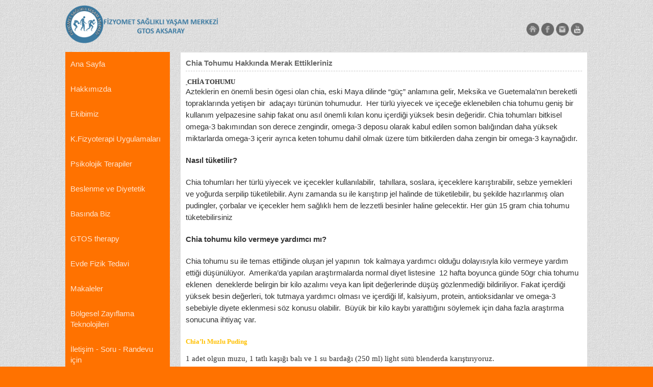

--- FILE ---
content_type: text/html; charset=UTF-8
request_url: https://fizyomet.com/chia-tohumu-hakkinda-merak-ettikleriniz,2,275989
body_size: 6959
content:


<!DOCTYPE html> 
<html>
<head>
<!-- Global site tag (gtag.js) - Google Analytics -->
<script async src="https://www.googletagmanager.com/gtag/js?id=UA-60303975-2">
</script>
<script>
  window.dataLayer = window.dataLayer || [];
  function gtag(){dataLayer.push(arguments);}
  gtag('js', new Date());

  gtag('config', 'UA-60303975-2');
</script>
<title>andülasyon, bölgesel zayıflama, diyetisyen, aksaray zayıflama, aksaray kilo verme, bölgesel incelme, aksaray diyetisyen</title>
<meta name="description" content="andülasyon, bölgesel zayıflama, diyetisyen, aksaray zayıflama, aksaray kilo verme, bölgesel incelme, aksaray diyetisyen " >
<meta charset="UTF-8">
<meta content='width=device-width, initial-scale=1.0, maximum-scale=1.0, user-scalable=0' name='viewport' >

<link rel="shortcut icon" href="https://www.clouds.com.tr/web/uploads/favicon/b18a1e7a71b1d59877e148c40705367e.png" type="image/png">
<link rel="shortcut icon" type="image/png" href="https://www.clouds.com.tr/web/uploads/favicon/b18a1e7a71b1d59877e148c40705367e.png" />
<link rel="canonical" href="https://fizyomet.com/chia-tohumu-hakkinda-merak-ettikleriniz,2,275989">
<link href='https://fonts.googleapis.com/css?family=Dosis:200,300,400,500,600,700,800&subset=latin,latin-ext' rel='stylesheet' type='text/css'>
<link href='https://fonts.googleapis.com/css?family=Open+Sans:300italic,400italic,300,600,400,700&subset=latin,latin-ext' rel='stylesheet' type='text/css'>
<link rel="stylesheet" type="text/css" href="tema.css" />
 <link href="https://www.clouds.com.tr/web/owl-carousel/owl.carousel.css" rel="stylesheet">
    <link href="https://www.clouds.com.tr/web/owl-carousel/owl.theme.css" rel="stylesheet">

		
<script src="https://ajax.googleapis.com/ajax/libs/jquery/1.10.2/jquery.min.js"></script>
		

<script type="text/javascript" src="https://www.clouds.com.tr/web/js/jquery.resmenu.min.js"></script>
<script>
    $(window).ready(function () {
       // $('#menu1').ReSmenu();
        $('#nav').ReSmenu({ maxWidth:990, selectOption: 'Menü' });
		
      //  $('#menu3').ReSmenu({ textBefore: 'Choose:' });
      //  $('#menu4').ReSmenu({ selectOption: 'Choose:' });
    });
	function  GidenLinkler() {
if  (!document.getElementsByTagName) return;
var  linkler = document.getElementsByTagName("a");
var  LinkAdedi = linkler.length;
for  (var i=0; i<LinkAdedi; i++) {
var GitLink = linkler[i];
if(GitLink.getAttribute("href") && GitLink.getAttribute("rel") == "external") {
GitLink.target  = "_blank";
}
}
}
window.onload =  GidenLinkler;

    </script>
    
     


      
	<style>
	body { font-family:arial; background-color:#ff7200; color:#333;  font-size:13px;  }
#page {   background-image:url(https://www.clouds.com.tr/web/genelgorsel/bg60.png);  width:100%; margin-left:auto; margin-right:auto; min-height:400px; margin:0px; padding:0px; -moz-border-radius: 0px; -webkit-border-radius: 0px; border-radius:0px; }
#menu { background-color:#ff7200; width:100%; height:50px;  } 
#solmenu { background-color:#ff7200; width:100%;    } 
.eken {width:0%; margin-left:auto; margin-right:auto; }
#alansa { margin-left:auto; margin-right:auto; margin-top:10px; padding-bottom:15px;}
#mh {width:90%; margin-left:auto; margin-right:auto;  text-align:center;  padding:10px; font-family:arial; background-color:#ff7200; color:#ffe6d2; text-shadow:none;}

.altrenk { color:#ffe6d2;}
.logorenk { color:#ff7200; font-size:28px; font-weight:bold; margin-top:20px;}
#flash {width:100%;  	}
	.cimza { color:#ffe6d2; text-decoration:none;}
	.cimza a {color:#ffe6d2; text-decoration:none; }
	
#nav li.top, #nav li a.top_link {float:none;}
#nav li:hover ul.sub {left:90%; top:0px;}

#nav li a.top_link {color:#ffe6d2; line-height:140%; }
#nav li:hover a.top_link {  background-color: #f16b01;   }
#nav li:hover ul.sub li a{color:#ffe6d2;}
#nav li:hover ul.sub li a:hover {background-color: #e26501;    }
#nav li:hover ul.sub{ background-color: #f16b01;    }
h1.basliki {color:#666; font-weight:bold; font-size:15px; padding:0px; margin:0px;}
.siteen {width:80%; margin-left:auto; margin-right:auto;}
.siparistus { padding:12px; background-color:#ff7200; color:#ffe6d2; border:0px; font-size:24px; font-weight:bold;}


#tsag { float:right; width:78%;}
#tsol {float:left; width:20%;}

#incele { background-color:#fff; border:1px solid #ddd; min-height:400px;  }
@media only screen and (max-width: 990px) {
#menu { background-color:transparent; height:auto;}
#tsol { float:none; width:100%;}
#tsag {float:none; width:100%; padding-top:10px;}
#solmenu { background-color:transparent;}




}

</style>

	


</head>


<body>


<div id="page">
<header>
<div id="ustbolum"><div  class="siteen">

<div id="logo">
<a href="/"><img src ="https://www.clouds.com.tr/web/uploads/logo/b18a1e7a71b1d59877e148c40705367e.png" width="300" alt="fizyomet.com"></a>


</div>


<div id="logosag">
 

<div class="enust">
<a href="/" ><img src ="https://www.clouds.com.tr/web/genelgorsel/ev.png" border="0" width="25" alt="Ana Sayfa"></a> 
<a href="https://www.facebook.com/fizyomet" rel="external"><img src ="https://www.clouds.com.tr/web/genelgorsel/sf.png" border="0" width="25" alt="Facebook"></a>  
  
    <a href="https://www.instagram.com/fizyometsymaksaray/" rel="external"><img src ="https://www.clouds.com.tr/web/genelgorsel/si.png" border="0" width="25" alt="Instagram"></a>   <a href="https://www.youtube.com/channel/UCe3Bklx3x_43-IFl0binZRg" rel="external"><img src ="https://www.clouds.com.tr/web/genelgorsel/sy.png" border="0" width="25" alt="Youtube"></a>  &nbsp;</div>



</div>

<div class="clear"></div>
</div>
</div>
</header>

<section>

<div id="alansa">

<div class="siteen">
<div id="tsol">
<div id="solmenu">
<nav>
<ul class="toresponsive" id="nav" >
    <li class="top"><a href="index.php" class="top_link">Ana Sayfa</a>
    
    


    </li>
    
	    <li class="top"><a href="" class="top_link">Hakkımızda</a>
    
         <ul class="sub">
    
    
   

<li><a  href="biz-kimiz,2,271331">Biz kimiz </a></li>


    
   

<li><a  href="merkezimizden-goruntuler,2,271365">Merkezimizden görüntüler </a></li>


    
 </ul> 


    </li>
    
	    <li class="top"><a href="" class="top_link">Ekibimiz</a>
    
         <ul class="sub">
    
    
   

<li><a  href="">Dr.Ali Er</a></li>


    
   

<li><a  href="fizyoterapist-abdullah-gudendede,2,271973">Fizyoterapist Abdullah GÜDENDEDE </a></li>


    
   

<li><a  href="fizyoterapist-muhammed-bugra-baysal,2,279970">Fizyoterapist Muhammed Buğra BAYSAL </a></li>


    
   

<li><a  href="diyetisyen-nesra-kalkan,2,288219">Diyetisyen Şükriye Amaç</a></li>


    
   

<li><a  href="psikolog-gullu-unal,2,285660">Psikolog Güllü Ünal</a></li>


    
   

<li><a  href="psikolog-aysun-hizli-okur,2,273919">Psikolog Aysun Hızlı Okur</a></li>


    
 </ul> 


    </li>
    
	    <li class="top"><a href="" class="top_link">K.Fizyoterapi Uygulamaları</a>
    
         <ul class="sub">
    
    
   

<li><a  href="gtos-therapy-nedir,2,271359">GTOS terapi</a></li>


    
   

<li><a  href="manuel-terapi-nedir,2,271370">Manuel Terapi</a></li>


    
   

<li><a  href="http://www.fizyomet.com/kilo-verme-aylari-geldi-2,2,272808#.WL_sjDuLSUk">Zayıflama</a></li>


    
   

<li><a  href="">Kinesioterapi</a></li>


    
   

<li><a  href="">Fleksibl rijit bantlama</a></li>


    
   

<li><a  href="">Fizikoterapi</a></li>


    
   

<li><a  href="">Konnektif doku masajı</a></li>


    
   

<li><a  href="">Triger nokta terapisi</a></li>


    
 </ul> 


    </li>
    
	    <li class="top"><a href="" class="top_link">Psikolojik Terapiler</a>
    
         <ul class="sub">
    
    
   

<li><a  href="aile-ve-cift-danismanligi,2,273983">Aile ve Çift Danışmanlığı</a></li>


    
   

<li><a  href="emdr-terapisi-ve-aksaray-psikolog,2,285661">EMDR Terapi</a></li>


    
   

<li><a  href="bireysel-danismanlik,2,273984">Bireysel Danışmanlık</a></li>


    
   

<li><a  href="zeka-ve-gelisim-testleri,2,273985">Zeka ve Gelişim Testleri</a></li>


    
   

<li><a  href="wisc-r-zeka-testi,2,273989">Wisc-r Zeka Testi</a></li>


    
   

<li><a  href="cocuk-ve-ergen-danismanligi,2,273986">Çocuk ve Ergen Danışmanlığı</a></li>


    
   

<li><a  href="beden-dili-ve-motivasyon-egitimi,2,273987">Beden Dili ve Motivasyon Eğitimi</a></li>


    
   

<li><a  href="sinav-stres-yonetimi,2,273988">Sınav Stres Yönetimi</a></li>


    
   

<li><a  href="moxo-dikkat-performans-testi-artik-fizyomette-,2,285650">Moxo Dikkat Performans Testi Artık Fizyomet\\\'te ! </a></li>


    
   

<li><a  href="">Oyun Terapisi</a></li>


    
 </ul> 


    </li>
    
	    <li class="top"><a href="zayiflama,3,6936" class="top_link">Beslenme ve Diyetetik</a>
    
         <ul class="sub">
    
    
   

<li><a  href="anne-sutu-ve-diyet,2,274302">Emzikli Beslenmesi Danışmanlığı</a></li>


    
   

<li><a  href="bebeklerde-beslenme-aliskanliginda-bunlara-dikkat,2,274297">Bebeklerde Beslenme Danışmanlığı</a></li>


    
   

<li><a  href="">Gebelikte Doğru Beslenme Danışmanlığı</a></li>


    
   

<li><a  href="">Sporcu Beslenmesi Danışmanlığı</a></li>


    
   

<li><a  href="">Hastalıklarda Beslenme Danışmanlığı</a></li>


    
   

<li><a  href="">Kurumsal Beslenme Danışmanlığı</a></li>


    
   

<li><a  href="">Beslenme Eğitim Seminerleri </a></li>


    
   

<li><a  href="bolgesel-zayiflama,3,7037">Bölgesel Zayıflama</a></li>


    
   

<li><a  href="genel-zayiflama,3,7038">Genel zayıflama</a></li>


    
   

<li><a  href="">Bel basen şekillendirme</a></li>


    
 </ul> 


    </li>
    
	    <li class="top"><a href="basinda-biz,3,6914" class="top_link">Basında Biz</a>
    
         <ul class="sub">
    
    
 </ul> 


    </li>
    
	    <li class="top"><a href="" class="top_link">GTOS therapy</a>
    
         <ul class="sub">
    
    
   

<li><a  href="gtos-therapy-nedir,2,271359">Gtos therapy nedir? </a></li>


    
   

<li><a  href="gelisim-sureci-nedir,2,271360">Gelişim süreci nedir? </a></li>


    
   

<li><a  href="kalici-bir-cozum-mudur,2,271361">Kalıcı bir çözüm müdür?  </a></li>


    
   

<li><a  href="yan-etkisi-var-midir,2,271362">Yan etkisi var mıdır? </a></li>


    
   

<li><a  href="hangi-vakalarda-uygulanmaktadir,2,271363">Hangi vakalarda uygulanmaktadır? </a></li>


    
   

<li><a  href="kimler-uygulayabilir,2,271364">Kimler uygulayabilir?  </a></li>


    
   

<li><a  href="ne-kadar-basarili,2,271374">Ne kadar başarılı? </a></li>


    
   

<li><a  href="referanslar,2,271390">Referanslar </a></li>


    
 </ul> 


    </li>
    
	    <li class="top"><a href="" class="top_link">Evde Fizik Tedavi</a>
    
         <ul class="sub">
    
    
   

<li><a  href="">Klinik pilates</a></li>


    
   

<li><a  href="">Hamilelikte pilates</a></li>


    
   

<li><a  href="">Çocuklarda pilates</a></li>


    
   

<li><a  href="">Ergenlik dönemi pilates</a></li>


    
 </ul> 


    </li>
    
	    <li class="top"><a href="makaleler,3,6935" class="top_link">Makaleler </a>
    
         <ul class="sub">
    
    
 </ul> 


    </li>
    
	    <li class="top"><a href="andulasyon,2,285658" class="top_link">Bölgesel Zayıflama Teknolojileri</a>
    
         <ul class="sub">
    
    
   

<li><a  href="bolgesel-zayiflama,3,7037">Bölgesel Zayıflama </a></li>


    
   

<li><a  href="esfizyo-bolgesel-zayiflama-cihazi,2,288834">Esfizyo bölgesel zayıflama cihazı</a></li>


    
 </ul> 


    </li>
    
	    <li class="top"><a href="iletisim,4,1" class="top_link">İletişim - Soru - Randevu için</a>
    
    


    </li>
    
	    <li class="top"><a href="" class="top_link">Halkla ilişkiler</a>
    
         <ul class="sub">
    
    
   

<li><a  href="is-basvurusu,2,272109">İş başvurusu </a></li>


    
 </ul> 


    </li>
    
	    <li class="top"><a href="uc-boyutlu-skolyoz-egzersizi-aksaray-schroth,2,288829" class="top_link">Üç Boyutlu Skolyoz Egzersizleri( Schroth)</a>
    
    


    </li>
    
	

</ul>
<div class="clear"></div>
</nav>

<div style="padding:10px; text-align:
center;">
<form action="index.php" method="get" style="margin:0px; padding:0px; " >


<input type="text" class="arama" name="kelime" placeholder="" style="width:60%;">
<input type="hidden" name="sayfatur" value="5">

 <input type="image"  src="https://www.clouds.com.tr/web/genelgorsel/ara.png" width="20">


</form>
</div>

</div>

</div>
<div id="tsag"> 

<div >

<div id="incele">
<div class="padon">
<div><h1 class="basliki">Chia Tohumu Hakkında Merak Ettikleriniz</h1></div>
<div class="aragritam"></div>


<p class="MsoNormal" style="margin-bottom: 0.0001pt; line-height: normal; background-image: initial; background-position: initial; background-size: initial; background-repeat: initial; background-attachment: initial; background-origin: initial; background-clip: initial;"><strong><u><span style="font-family: 'Times New Roman',serif; mso-fareast-font-family: 'Times New Roman'; mso-fareast-language: TR;">&nbsp;</span></u></strong><strong><span style="font-family: 'Times New Roman',serif; mso-fareast-font-family: 'Times New Roman'; mso-fareast-language: TR;">CHİA TOHUMU</span></strong></p>
<p style="margin: 0cm 0cm 15pt; background-image: initial; background-position: initial; background-size: initial; background-repeat: initial; background-attachment: initial; background-origin: initial; background-clip: initial;"><span style="font-size: 11.0pt;">Azteklerin en &ouml;nemli besin &ouml;gesi olan chia, eski Maya dilinde &ldquo;g&uuml;&ccedil;&rdquo; anlamına gelir, Meksika ve Guetemala&rsquo;nın bereketli topraklarında yetişen bir&nbsp; ada&ccedil;ayı t&uuml;r&uuml;n&uuml;n tohumudur.&nbsp; Her t&uuml;rl&uuml; yiyecek ve i&ccedil;eceğe eklenebilen chia tohumu geniş bir kullanım yelpazesine sahip fakat onu asıl &ouml;nemli kılan konu i&ccedil;erdiği y&uuml;ksek besin değeridir. Chia tohumları bitkisel omega-3 bakımından son derece zengindir, omega-3 deposu olarak kabul edilen somon balığından daha y&uuml;ksek miktarlarda omega-3 i&ccedil;erir ayrıca keten tohumu dahil olmak &uuml;zere t&uuml;m bitkilerden daha zengin bir omega-3 kaynağıdır.</span></p>
<p style="margin: 0cm 0cm 15pt; background-image: initial; background-position: initial; background-size: initial; background-repeat: initial; background-attachment: initial; background-origin: initial; background-clip: initial;"><strong><span style="font-size: 11.0pt;">Nasıl t&uuml;ketilir?</span></strong></p>
<p style="margin: 0cm 0cm 15pt; background-image: initial; background-position: initial; background-size: initial; background-repeat: initial; background-attachment: initial; background-origin: initial; background-clip: initial;"><span style="font-size: 11.0pt;">Chia tohumları her t&uuml;rl&uuml; yiyecek ve i&ccedil;ecekler kullanılabilir, &nbsp;tahıllara, soslara, i&ccedil;eceklere karıştırabilir, sebze yemekleri ve yoğurda serpilip t&uuml;ketilebilir. Aynı zamanda su ile karıştırıp jel halinde de t&uuml;ketilebilir, bu şekilde hazırlanmış olan pudingler, &ccedil;orbalar ve i&ccedil;ecekler hem sağlıklı hem de lezzetli besinler haline gelecektir. Her g&uuml;n 15 gram chia tohumu t&uuml;ketebilirsiniz</span></p>
<p style="margin: 0cm 0cm 15pt; background-image: initial; background-position: initial; background-size: initial; background-repeat: initial; background-attachment: initial; background-origin: initial; background-clip: initial;"><strong><span style="font-size: 11.0pt;">Chia tohumu kilo vermeye yardımcı mı?</span></strong></p>
<p style="margin: 0cm 0cm 15pt; background-image: initial; background-position: initial; background-size: initial; background-repeat: initial; background-attachment: initial; background-origin: initial; background-clip: initial;"><span style="font-size: 11.0pt;">Chia tohumu su ile temas ettiğinde oluşan jel yapının&nbsp; tok kalmaya yardımcı olduğu dolayısıyla kilo vermeye yardım ettiği d&uuml;ş&uuml;n&uuml;l&uuml;yor.&nbsp; Amerika&rsquo;da yapılan araştırmalarda normal diyet listesine&nbsp; 12 hafta boyunca g&uuml;nde 50gr chia tohumu eklenen&nbsp; deneklerde belirgin bir kilo azalımı veya kan lipit değerlerinde d&uuml;ş&uuml;ş g&ouml;zlenmediği bildiriliyor. Fakat i&ccedil;erdiği y&uuml;ksek besin değerleri, tok tutmaya yardımcı olması ve i&ccedil;erdiği lif, kalsiyum, protein, antioksidanlar ve omega-3 sebebiyle diyete eklenmesi s&ouml;z konusu olabilir.&nbsp; B&uuml;y&uuml;k bir kilo kaybı yarattığını s&ouml;ylemek i&ccedil;in daha fazla araştırma sonucuna ihtiya&ccedil; var.</span></p>
<p class="MsoNormal"><strong><span style="font-family: 'Times New Roman',serif; color: #ffc000;">Chia&rsquo;lı Muzlu Puding</span></strong></p>
<p class="MsoNormal" style="margin-bottom: .0001pt; line-height: normal;"><span style="font-size: 11.5pt; font-family: 'Times New Roman',serif; mso-fareast-font-family: 'Times New Roman'; mso-fareast-language: TR;">1 adet olgun muzu, 1 tatlı kaşığı balı ve 1 su bardağı (250 ml) light s&uuml;t&uuml; blenderda karıştırıyoruz.</span></p>
<p class="MsoNormal" style="margin-bottom: .0001pt; line-height: normal;"><span style="font-size: 11.5pt; font-family: 'Times New Roman',serif; mso-fareast-font-family: 'Times New Roman'; mso-fareast-language: TR;">Bu karışımı uygun boyutta, kapaklı bir kaba alıp i&ccedil;erisine alıp, 3 yemek kaşığı chia tohumu ekliyoruz ve bir kaşık yardımıyla tamamen karışmasını sağlıyoruz.</span></p>
<p class="MsoNormal" style="margin-bottom: .0001pt; line-height: normal;"><span style="font-size: 11.5pt; font-family: 'Times New Roman',serif; mso-fareast-font-family: 'Times New Roman'; mso-fareast-language: TR;">En az 3-5 saat buzdolabında bekletiyoruz. (Tohumların birbirine yapışmaması i&ccedil;in ilk 2 saat yarım saatte bir karıştırsak iyi olur.)</span></p>
<p class="MsoNormal" style="margin-bottom: .0001pt; line-height: normal;"><span style="font-size: 11.5pt; font-family: 'Times New Roman',serif; mso-fareast-font-family: 'Times New Roman'; mso-fareast-language: TR;">J&ouml;le kıvamına gelmiş olan karışımı bardaklara koyup, isteğe g&ouml;re, muz dilimleri, bitter damla &ccedil;ikolata, tar&ccedil;ın, hindistan cevizi vb. ile s&uuml;sleyerek sunuyoruz.</span></p>
<p>&nbsp;</p>
<p class="MsoNormal" style="margin-bottom: .0001pt; line-height: normal;"><span style="font-size: 11.5pt; font-family: 'Times New Roman',serif; mso-fareast-font-family: 'Times New Roman'; mso-fareast-language: TR;">1 porsiyon yaklaşık 200 kcal</span></p><div class="clear"></div>


   


<div id="ekresim">

  
     <div  id="owl-demo" class="owl-carousel">     	



     <div class="item"> 
     
     <img src ="https://www.clouds.com.tr/web/uploads/icerikresim/65570.jpg" border="0" alt="Chia Tohumu Hakkında Merak Ettikleriniz">  
     
     </div>
          
         
         
     
    
</div>


<div class="clear"></div>

<script src="https://www.clouds.com.tr/web/owl-carousel/owl.carousel.js"></script>



 <style>
    #owl-demo .item img{
        display: block;
        width: 100%;
        height: auto;
		opacity:1;
    }
    </style>


    <script>
    $(document).ready(function() {
      $("#owl-demo").owlCarousel({

      navigation : false,
      slideSpeed : 300,
      paginationSpeed : 400,
      singleItem : true

      // "singleItem:true" is a shortcut for:
      // items : 1, 
      // itemsDesktop : false,
      // itemsDesktopSmall : false,
      // itemsTablet: false,
      // itemsMobile : false

      });
    });
    </script>
    
    
 </div>
	
	   



<div class="clear"></div>


    <div style="font-weight:bold;">Yorumlar :</div>
    <div class="aragritam"></div>
    
  
 
 Henüz yorum yok 
 
    <div class="aragritam"></div>
    <a id="yy"></a>
    <form method="post" action="#yy">
    <input type="hidden" name="yorum" value="1" />
    Ad ve Soyad<br>
    <input type="text" name="ya" placeholder="Ad ve Soyadınız" class="yt">
    <div class="aragriflu"></div>
     Yorumunuz<br>
    <textarea name="yb" placeholder="Yorumunuz" class="yt"></textarea>
    <div class="aragriflu"></div>
    
    <img src="img.php" height="23" width="65" /> 
     <input class="yt" maxlength="6" name="kod" type="text" style="width:40%;" placeholder="Yandaki rakamları giriniz" />
    
    <input type="submit" value="Yorum ekle" class="ytus" />
    </form>
    
    
<div class="aragritam"></div>

<!-- AddThis Button BEGIN -->
<div class="addthis_toolbox addthis_default_style addthis_32x32_style">
<a class="addthis_button_preferred_1"></a>
<a class="addthis_button_preferred_2"></a>
<a class="addthis_button_preferred_3"></a>
<a class="addthis_button_preferred_4"></a>
<a class="addthis_button_compact"></a>
<a class="addthis_counter addthis_bubble_style"></a>
</div>
<script type="text/javascript">var addthis_config = {"data_track_addressbar":true};</script>

<!-- AddThis Button END -->

<div class="aragritam"></div>
<!-- AddThis Button BEGIN -->
<div class="addthis_toolbox addthis_default_style ">
<a class="addthis_button_facebook_like" fb:like:layout="button_count"></a>

</div>
<script type="text/javascript">var addthis_config = {"data_track_addressbar":true};</script>
<script type="text/javascript" src="//s7.addthis.com/js/300/addthis_widget.js#pubid=ra-52d625f30e92888d"></script>
<!-- AddThis Button END -->




</div>
</div>






<div class="clear"></div></div>


</div><div class="clear">
</div>
</div>
</div>


</section>
</div>
<footer>
<div id="altbolum" class="altrenk siteen">

<div  >
<div id="ailetisim">
Meydan mahallesi kücük bölcek caddesi 36.sokak(Kesik minare camiinin 30 metre ilerisi) (Tarım ve Kırsal Kalkınmayı Destekleme Kurumunun 30 metre ilerisi) 119/A Merkez/AKSARAY  Telefon: 03822030063  Faks: 03822030063  fizyometaksaray@gmail.com</div>




<div id="cr">
YASAL UYARI: Fizyomet sağlıklı yaşam merkezi web sitesi içeriği ve uygulamaları sadece ziyaretçilerimizin sağlıkları hakkında bilgilendirme ve eğitim amaçlı olup, herhangi bir şekilde tıbbi öneri verme ve tedavi etmek amaçlı oluşturulmamıştır. Dolayısıyla bu bilgiler kesinlikle hekimin hastasının tıbbi amaçla muayene etmesi veya tanı koyması yerine geçmez.</div>

<div id="clouds">
<div class="cimza">Clouds <a href="https://www.clouds.com.tr/" rel="external" title="Hazır Web Sitesi" style="color:##ffe6d2;">Hazır Web Sitesi</a></div>
</div>

</div>
</div>
</footer>
<!-- AddThis Smart Layers BEGIN -->
<!-- Go to https://www.addthis.com/get/smart-layers to customize -->
<script type="text/javascript" src="//s7.addthis.com/js/300/addthis_widget.js#pubid=ra-52d625f30e92888d"></script>
<script type="text/javascript">
  addthis.layers({
    'theme' : 'light',
    'share' : {
      'position' : 'left',
      'numPreferredServices' : 4
    }   
  });
</script>
<!-- AddThis Smart Layers END -->
<script>
  (function(i,s,o,g,r,a,m){i['GoogleAnalyticsObject']=r;i[r]=i[r]||function(){
  (i[r].q=i[r].q||[]).push(arguments)},i[r].l=1*new Date();a=s.createElement(o),
  m=s.getElementsByTagName(o)[0];a.async=1;a.src=g;m.parentNode.insertBefore(a,m)
  })(window,document,'script','https://www.google-analytics.com/analytics.js','ga');

  ga('create', 'UA-88910284-1', 'auto');
  ga('send', 'pageview');

</script></body>
</html>


--- FILE ---
content_type: text/css
request_url: https://fizyomet.com/tema.css
body_size: 1432
content:
body { 
	margin: 0px;
	padding: 0px;
	

	line-height:170%;

	
}
.clear { clear:both;}
#ustbolum { margin-left:auto; margin-right:auto; padding-top:10px;}

#ustbolum img { border:0px; }

#logo { width:50%; float:left;}
#logosag { width:50%; float:right; text-align:right; }

a { text-decoration:none;}

a.usti { color:#999; font-size:12px;}
a.usti: hover { text-decoration:none;}




.enust { margin-top:35px;}

.aramaust { margin-top:6px; margin-right:10px; float:right;}

.arama { width:150px; padding:10px; background-color:#fff; border:0px;}
.button { width: 40px; padding:5px; background-color:#e5e5e5; padding:10px; border:0px; }

#altbolum { padding-bottom:15px; margin-right:auto; margin-left:auto; padding-top:15px; font-size:11px;}
#altbolum img { border:0px; }

#clouds { text-align:center; margin-top:10px;}
#cr { text-align:center;}
#ailetisim { paddin-bottom:10px; text-align:center;}

#anai { margin-top:10px;}
.padon { padding:10px;}


.aragritam { border-bottom:1px dashed #c9c9c9; margin-top:4px; margin-bottom:4px;}
.aragriflu { border-bottom:1px dashed #eee; margin-top:6px; margin-bottom:6px;}

a.grim { color:#666; font-size:13px; text-decoration:none;}
a.grim:hover { color:#333;}

.menu_container { float:left; margin-top:0px;}

img.rsag {float:right; padding-left:9px; width:250px;}

#ekresim { width:70%; margin-left:auto; margin-right:auto;}
#galeriresim { width:99%;  margin-left:auto; margin-right:auto;}

a.katbaslik { color:#333; text-decoration:none; }
a.katbaslik:hover { color:#999;}
a.katdetay { color:#333; text-decoration:none; font-size:11px; }
.yiki { margin-left:2%;}

.iletisimsol {float:left; width:15%; min-height:23px; color:#666666; }
.iletisimo {float:left; width:4%; min-height:23px; color:#666;}
.iletisimsag {float:left; width:83%; margin-left:2%; min-height:23px;}
@media only screen and (max-width: 990px) {
#logo{
	width:100%; float:none; text-align:center;

}

#logosag {
	width:100%; float:none; text-align:center; margin-top:10px;
}

.yiki { margin-left:0px;}
.enust {margin-top:10px;}

.menu_container { float:none; width:100%; }
.aramaust { margin-right:0px; float:none; width:100%; text-align:center;}
img.rsag {float:right; padding-left:9px; width:150px;}
#ekresim { width:90%;}

}



#nav {list-style:none;  z-index:500; text-decoration:none;  padding:0px; margin: 0 auto; }


#nav li.top {display:block; float:left; }
#nav li a.top_link {
display:block; 
float:left; 	
color: #000; font-size:15px; text-decoration:none; padding-left:10px; padding-right:10px; padding-top:13px; padding-bottom:15px;}




#nav li:hover {position:relative; z-index:200;}

#nav li:hover ul.sub
{left:0px; top:39px;  width:auto; height:auto; z-index:300;  }
#nav li:hover ul.sub li
{display:block;  position:relative; float:left; width:210px; font-weight:normal;}
#nav li:hover ul.sub li a
{
	display:block;
	font-size:14px;

	width:auto;

	text-decoration:none;
	padding-top: 11px;
	padding-bottom: 11px;
	padding-left: 11px;
	padding-right: 11px;

	line-height:13px;
	text-align:left;
}





#nav li:hover li:hover ul,
#nav li:hover li:hover li:hover ul,
#nav li:hover li:hover li:hover li:hover ul,
#nav li:hover li:hover li:hover li:hover li:hover ul
{left:90px; background: #000000; white-space:nowrap; width:auto; z-index:400; height:auto;}

#nav ul, 
#nav li:hover ul ul,
#nav li:hover li:hover ul ul,
#nav li:hover li:hover li:hover ul ul,
#nav li:hover li:hover li:hover li:hover ul ul
{position:absolute; left:-9999px; top:-9999px; width:0; height:0; margin:0; padding:0; list-style:none;}



#nav li:hover li:hover li a.fly,
#nav li:hover li:hover li:hover li a.fly,
#nav li:hover li:hover li:hover li:hover li a.fly
{ color:#000; border-color:#bbd37e;} 


.menu_container {  }



.responsive_menu select {
	display: block;
	width: 100%;
	height: 50px;
	
	font-size: 16px;
	line-height: 1.42857;
	color: rgb(85, 85, 85);
	vertical-align: middle;
	background-color: #eee;
	background-image: none;
	border: none;
}
.nofull select {width: auto;}

.yt { padding:10px; border:1px solid #ddd; width:80%; font-size:15px;}

.ytus { padding:7px; background-color:#ddd; border:0px; font-size:15px;}


.vegas-loading {
	border-radius: 10px;
	background: #000;
	background: rgba(0,0,0,0.7);
	background: url(https://www.clouds.com.tr/web/genelgorsel/images/loading.gif) no-repeat center center; /* Loading Gif by https://preloaders.net/ */
	height: 32px;
	left: 20px;
	position: fixed;
	top: 20px;
	width: 32px; 
	z-index: 0;
}

.vegas-overlay {
	background: transparent url(https://www.clouds.com.tr/web/genelgorsel/overlays/01.png);
	opacity: 0.5;
	z-index: -1;
}

.vegas-background {
	-ms-interpolation-mode: bicubic;
	image-rendering: optimizeQuality;
    max-width: none !important; /* counteracts global img modification by twitter bootstrap library */
	z-index: -2;
}

.vegas-overlay,
.vegas-background {
	-webkit-user-select: none;
	 -khtml-user-select: none;
	   -moz-user-select: none;
	    -ms-user-select: none;
	        user-select: none;
}

--- FILE ---
content_type: text/plain
request_url: https://www.google-analytics.com/j/collect?v=1&_v=j102&a=1706575798&t=pageview&_s=1&dl=https%3A%2F%2Ffizyomet.com%2Fchia-tohumu-hakkinda-merak-ettikleriniz%2C2%2C275989&ul=en-us%40posix&dt=and%C3%BClasyon%2C%20b%C3%B6lgesel%20zay%C4%B1flama%2C%20diyetisyen%2C%20aksaray%20zay%C4%B1flama%2C%20aksaray%20kilo%20verme%2C%20b%C3%B6lgesel%20incelme%2C%20aksaray%20diyetisyen&sr=1280x720&vp=1280x720&_u=aEDAAUABAAAAACAAI~&jid=1966067203&gjid=1204406829&cid=523076273.1769771888&tid=UA-88910284-1&_gid=567084045.1769771888&_r=1&_slc=1&z=179313587
body_size: -449
content:
2,cG-452WTCKZG2